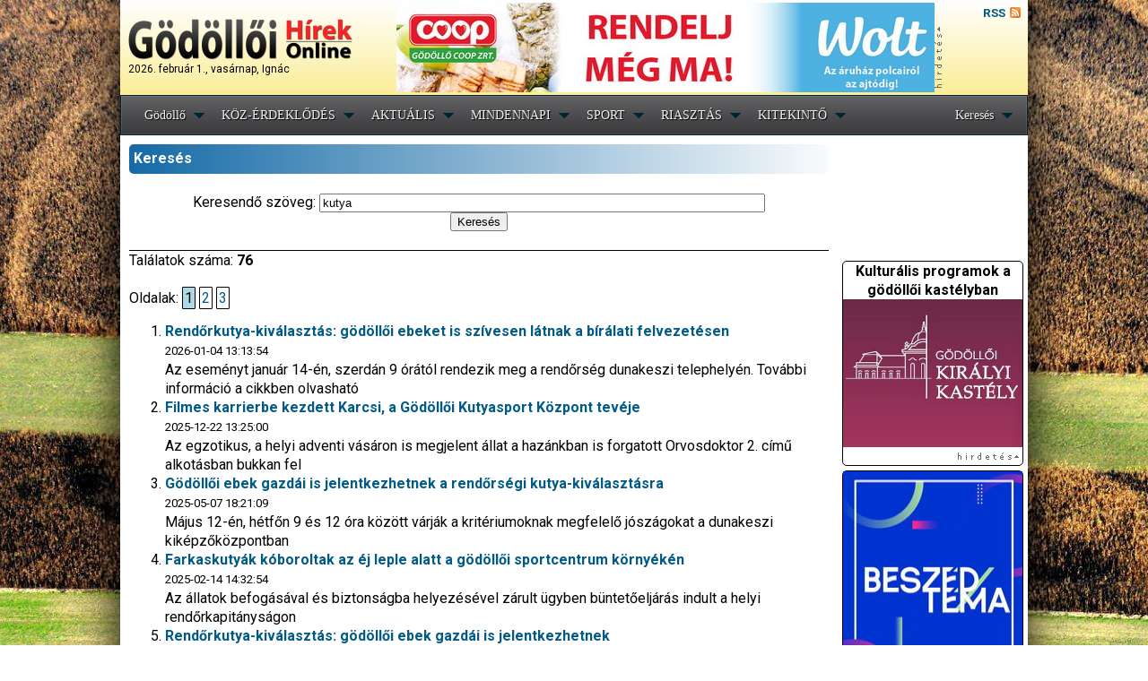

--- FILE ---
content_type: text/html; charset=UTF-8
request_url: http://godolloihirek.hu/kereses/kutya
body_size: 10402
content:
<!DOCTYPE html PUBLIC "-//W3C//DTD XHTML 1.0 Transitional//EN" "http://www.w3.org/TR/xhtml1/DTD/xhtml1-transitional.dtd">
<html xmlns="http://www.w3.org/1999/xhtml" xmlns:og="http://ogp.me/ns#" xmlns:fb="https://www.facebook.com/2008/fbml">
<head>
<META http-equiv="Content-Type" content="text/html; charset=UTF-8"/>
<meta http-equiv="Content-Language" content="hu-hu" />
<link rel="alternate" type="application/rss+xml" title="godolloihirek.hu" href="http://godolloihirek.hu/rss" />
<link rel="shortcut icon" href="images/ghicon.jpg" />
<link href='https://fonts.googleapis.com/css?family=Roboto:400,300,500,700&subset=latin,latin-ext' rel='stylesheet' type='text/css'>
<script type="text/javascript">

  var _gaq = _gaq || [];
  _gaq.push(['_setAccount', 'UA-36306113-1']);
  _gaq.push(['_setDomainName', 'godolloihirek.hu']);
  _gaq.push(['_trackPageview']);

  (function() {
    var ga = document.createElement('script'); ga.type = 'text/javascript'; ga.async = true;
    ga.src = ('https:' == document.location.protocol ? 'https://ssl' : 'http://www') + '.google-analytics.com/ga.js';
    var s = document.getElementsByTagName('script')[0]; s.parentNode.insertBefore(ga, s);
  })();

</script>
<base href="https://godolloihirek.hu/"/>


<META name="keywords" content="Gödöllő,Gödöllő online,gödöllői olnline,gödöllői hírek,gödöllői programok,gödöllői események,gödöllői balesetek,gödöllői bűncselekmények,gödöllői kultúra,gödöllői oktatás,gödöllői iskolák,gödöllői civilek,gödöllői díszpolgárok,gödöllői egyetem,Gödöllői Királyi Kastély,gödöllői kastély,Grassalkovich-kastély,Szent István Egyetem,Művészetek Háza Gödöllő,gödöllői múzeum,gödöllői könyvtár,gödöllői rendőrség,Gémesi,Gémesi György,gödöllői polgármester,gödöllői városháza,gödöllői cégek,gödöllői üzletek,Erzsébet királyné Szálloda,Erzsébet hotel,Erzsébet szálloda,gödöllői kollégiumok,gödöllői éttermek,gödöllői szállások,gödöllői idegenforgalom,gödöllői turizmus,gödöllői egyesületek,gödöllői sportegyesületek,gödöllői látnivalók,gödöllői nevezetességek , "/>

<META name="robots" content="all"/>
<meta property="og:url" content="http://godolloihirek.hu" /><meta property="og:title" content="Gödöllői Hírek Online" /><meta property="og:image" content="http://godolloihirek.hu/images/ghln.jpg" /><meta name="description" content="A Gödöllői Hírek online hírportál 2010 augusztusa óta működik. Főként a Gödöllőn történő eseményeket, vagy a várossal kapcsolatos történéseket dolgozza fel, naponta többször frissülő hírekkel, írásokkal, tudósításokkal. , "/>
<script src="http://ajax.googleapis.com/ajax/libs/jquery/1.8.2/jquery.min.js" type="text/javascript"></script>
<script src="modules/weather/jquery.zweatherfeed.hun.js" type="text/javascript"></script>
<link rel="stylesheet" href="/menu.css" type="text/css" title="default" media="screen" />
<link rel="stylesheet" href="/style.css" type="text/css" title="default" media="screen" />
<link rel="stylesheet" href="/print.css" type="text/css" title="alternate" media="screen, print"/>
<link rel="stylesheet" href="/print2.css" type="text/css" title="alternate" media="print"/>
<script src="modules/galeria/galleria-1.2.8.min.js"></script>
<link href="modules/weather/jquery.zweatherfeed.css" rel="stylesheet" type="text/css" />
<script src="modules/css/styleswitcher.js" type="text/javascript" charset="utf-8"></script>
<link rel="stylesheet" href="modules/pretty/prettyPhoto.css" type="text/css" media="screen" charset="utf-8" />
<script src="modules/pretty/jquery.prettyPhoto.js" type="text/javascript" charset="utf-8"></script>
<script type="text/javascript" src="modules/top/jscroller-0.4.js"></script>
<script type="text/javascript">

 </script>
<link rel="stylesheet" type="text/css" href="modules/fullcalendar/cupertino/theme.css" />
<link rel="stylesheet" type="text/css" href="modules/fullcalendar/fullcalendar.css" />
<link rel="stylesheet" type="text/css" href="modules/fullcalendar/fullcalendar.print.css" media="print" />
<script type="text/javascript" src="modules/fullcalendar/jquery-ui-1.8.23.custom.min.js"></script>
<script type="text/javascript" src="modules/fullcalendar/fullcalendar.min.js"></script>
<script type="text/javascript" src="modules/fullcalendar/jquery.qtip-1.0.0-rc3.min.js"></script>
<TITLE>Gödöllői Hírek</TITLE>
</head>
<body>
<div id="hely"><br></div>
<div id="tobbhely"><br><br></div>
<div id="vissza">
<a href="#" onclick="setActiveStyleSheet('default');kepekmutatasa(); return false;">Vissza normál nézetbe</a> <input id="kepekigen" type="checkbox"  name="chkInterest1" onclick="if(this.checked){kepekmutatasa()}else{kepekelrejtese()}"/><label for="chkInterest1">Képek megjelenítése (A nyomtatáshoz válassza ki az Önnek tetsző képet a Galériában!)</label> <a href="#" onclick="window.print();return false;">Nyomtatás</a>
</div>
<table width="1000" border="0" cellspacing="0" cellpadding="0" style="margin-left: auto;
margin-right: auto;
text-align: left;border-collapse: collapse; box-shadow:0px 0px 50px #000000; background-color:white;">
<tr><td colspan="3" height="100" id="header">
<table width="100%">
<tr><td width="4"></td><td width="248"><a href="index.php"><img src="images/godolloihireklogo.png" name="logo" style="border: none"></a><span style="font-size: 12px;">2026. február 1., vasárnap, Ignác</span></td>
<td width="748" align="center" id="reklamtop" height="100"><table cellspacing="0" cellpadding="0"><tr><td><style>
				#topbanner1 {
			    position: relative;
			    width: 600px;
    			height: 100px;
				}
				#topbanner1 > div {
    			position: absolute;
				}
			</style><div id="topbanner1"><div><a href="https://wolt.com/en/hun/godollo/venue/coop-szupermarket-godollo-palotakert" target="_blank"><img src="reklam/1678283551.jpg" width="600" height="100"></a></div></div></td><td align="right">&nbsp;<img src="images/hirdetes_vertical.gif"></td></tr></table></td>
<td valign="top"><div id="rss"><a href="/rss/"><small>RSS</small></a></div></td></tr></table></td>
</tr>
<tr><td colspan="3" height="40" id="menuresz">
<ul id="menu">
    <li><a href="/" class="drop">G&ouml;d&ouml;llő</a><!-- Begin Home Item -->
        <div class="dropdown_7columns"><!-- Begin 2 columns container -->
            <div class="col_7">
                <h3>&Uuml;dv&ouml;z&ouml;lj&uuml;k a G&ouml;d&ouml;llõi H&iacute;rek oldalon!</h3>
            </div>
            <div class="col_1"><ul class="greybox"><li><a href="/godollo-hasznos-informacio/kozszolgaltatok">Közszolgáltatók</a></li><li><a href="/godollo-hasznos-informacio/diszpolgarok">Díszpolgárok</a></li><li><a href="/godollo-hasznos-informacio/testvervarosok">Testvérvárosok</a></li><li><a href="/godollo-hasznos-informacio/nevezetessegek">Nevezetességek</a></li></ul></div><div class="col_1"><ul class="greybox"><li><a href="/godollo-hasznos-informacio/ugyeletben">Ügyeletben</a></li><li><a href="/godollo-hasznos-informacio/szervezetek">Szervezetek</a></li><li><a href="/godollo-hasznos-informacio/kozalapitvanyok">Közalapítványok</a></li><li><a href="/godollo-hasznos-informacio/tarsasagok">Társaságok</a></li></ul></div><div class="col_1"><ul class="greybox"><li><a href="/godollo-hasznos-informacio/a-varos">A város</a></li><li><a href="/godollo-hasznos-informacio/nepkepviselet">Népképviselet</a></li><li><a href="/godollo-hasznos-informacio/varoshaza">Városháza</a></li><li><a href="/godollo-hasznos-informacio/kozlekedes">Közlekedés</a></li></ul></div>

        </div><!-- End 2 columns container -->

    </li><!-- End Home Item -->
    <li><a href="/rovat/koz-rdekl-d-s" class="drop">KÖZ-ÉRDEKLŐDÉS</a>		<div class="dropdown_3columns">
		<div class="col_3">
		<b><a href="/cikkek/2026/01/26/koz-rdekl-d-s/kinek-kedvez-hogy-atszabtak-a-godolloi-kozpontu-valasztokeruletet">Kinek kedvez, hogy átszabták a gödöllői központú választókerületet?</a></b></div><div class="col_3"><p><small></small><BR CLEAR="left"></p><hr><b><a href="/cikkek/2026/01/15/koz-rdekl-d-s/hanko-balazs-haromszavas-uzenete-osszetarto-kozosseget-epitunk">Hankó Balázs háromszavas üzenete: összetartó közösséget építünk</a></b></div><div class="col_3"><img src="cikkek/kepek/2026_01_15_hanko-balazs-haromszavas-uzenete-osszetarto-kozosseget-epitunk_i.jpg" class="img_left imgshadow" alt="Hankó Balázs háromszavas üzenete: összetartó közösséget építünk"/><p><small></small><BR CLEAR="left"></p><hr><b><a href="/cikkek/2026/01/13/koz-rdekl-d-s/prilis-12-en-derulhet-ki-ki-lesz-a-godolloi-kozpontu-valasztokerulet-uj-parlamenti-kepviseloje">Április 12-én derül(het) ki, ki lesz a gödöllői központú választókerület új parlamenti képviselője</a></b></div><div class="col_3"><p><small></small><BR CLEAR="left"></p>		</div>
		</div>
		</li>
		<li><a href="/rovat/aktu-lis" class="drop">AKTUÁLIS</a>		<div class="dropdown_3columns">
		<div class="col_3">
		<b><a href="/cikkek/2026/01/28/aktu-lis/rogtonzott-kormanyules-godollon">Rögtönzött „kormányülés” Gödöllőn</a></b></div><div class="col_3"><p><small></small><BR CLEAR="left"></p><hr><b><a href="/cikkek/2026/01/22/aktu-lis/mennyire-hiteles-hogy-gemesi-gyorgy-nem-tartja-szerencsesnek-orban-viktor-mozgosito-szavait">Mennyire hiteles, hogy Gémesi György nem tartja szerencsésnek Orbán Viktor mozgósító szavait?</a></b></div><div class="col_3"><p><small></small><BR CLEAR="left"></p><hr><b><a href="/cikkek/2026/01/20/aktu-lis/ketmilliard-forint-segiti-a-godolloi-madach-imre-technikum-es-szakkepzo-iskola-megujulasat">Kétmilliárd forint segíti a gödöllői Madách Imre Technikum és Szakképző Iskola megújulását</a></b></div><div class="col_3"><img src="cikkek/kepek/2026_01_20_ketmilliard-forint-segiti-a-godolloi-madach-imre-technikum-es-szakkepzo-iskola-megujulasat_i.jpg" class="img_left imgshadow" alt="Kétmilliárd forint segíti a gödöllői Madách Imre Technikum és Szakképző Iskola megújulását"/><p><small></small><BR CLEAR="left"></p>		</div>
		</div>
		</li>
		<li><a href="/rovat/mindennapi" class="drop">MINDENNAPI</a>		<div class="dropdown_3columns">
		<div class="col_3">
		<b><a href="/cikkek/2026/01/27/mindennapi/rendelt-kulccsal-nyitogatjak-a-guberalok-a-godolloi-lakotelepi-zarhato-kontenereket">„Rendelt” kulccsal nyitogatják a guberálók a gödöllői lakótelepi zárható konténereket</a></b></div><div class="col_3"><p><small></small><BR CLEAR="left"></p><hr><b><a href="/cikkek/2026/01/26/mindennapi/megjelent-az-egyetemi-vilagrangsor-jol-halad-a-mate-godolloi-campusanak-megujulasa">Megjelent az egyetemi világrangsor, jól halad a MATE gödöllői campusának megújulása</a></b></div><div class="col_3"><p><small></small><BR CLEAR="left"></p><hr><b><a href="/cikkek/2026/01/21/mindennapi/godollo-jelentos-helyi-kozpont-az-agglomeracioban">Gödöllő jelentős helyi központ az agglomerációban</a></b></div><div class="col_3"><p><small></small><BR CLEAR="left"></p>		</div>
		</div>
		</li>
		<li><a href="/rovat/sport" class="drop">SPORT</a>		<div class="dropdown_3columns">
		<div class="col_3">
		<b><a href="/cikkek/2026/01/29/sport/atletika-tobb-mint-45-eve-orszagos-csucstarto-a-nehai-godolloi-mesteredzo-egykori-tanitvanya">Atlétika: több mint 45 éve országos csúcstartó a néhai gödöllői mesteredző egykori tanítványa</a></b></div><div class="col_3"><p><small></small><BR CLEAR="left"></p><hr><b><a href="/cikkek/2026/01/25/sport/vivas-orszagos-bajnoki-bronzeremmel-buszkelkedhet-a-godolloi-kadet-fiu-kardcsapat">Vívás: országos bajnoki bronzéremmel büszkélkedhet a gödöllői kadet fiú kardcsapat</a></b></div><div class="col_3"><p><small></small><BR CLEAR="left"></p><hr><b><a href="/cikkek/2026/01/24/sport/roplabda-nb-ii-osztalyozo-szintet-lepett-a-godolloi-egyetemi-hatos">Röplabda NB II., osztályozó: szintet lépett a gödöllői egyetemi hatos</a></b></div><div class="col_3"><img src="cikkek/kepek/2026_01_24_roplabda-nb-ii-osztalyozo-szintet-lepett-a-godolloi-egyetemi-hatos_i.jpg" class="img_left imgshadow" alt="Röplabda NB II., osztályozó: szintet lépett a gödöllői egyetemi hatos"/><p><small></small><BR CLEAR="left"></p>		</div>
		</div>
		</li>
		<li><a href="/rovat/riaszt-s" class="drop">RIASZTÁS</a>		<div class="dropdown_3columns">
		<div class="col_3">
		<b><a href="/cikkek/2026/01/28/riaszt-s/gy-csaptak-le-a-rendorok-egy-kornyekbeli-drogterjesztore">Így csaptak le a rendőrök egy környékbeli drogterjesztőre</a></b></div><div class="col_3"><img src="cikkek/kepek/2026_01_28_gy-csaptak-le-a-rendorok-egy-kornyekbeli-drogterjesztore_i.jpg" class="img_left imgshadow" alt="Így csaptak le a rendőrök egy környékbeli drogterjesztőre"/><p><small></small><BR CLEAR="left"></p><hr><b><a href="/cikkek/2026/01/24/riaszt-s/nem-tudott-meglepni-a-godolloi-rendorok-elol-a-rablo">Nem tudott meglépni a gödöllői rendőrök elől a rabló</a></b></div><div class="col_3"><p><small></small><BR CLEAR="left"></p><hr><b><a href="/cikkek/2026/01/20/riaszt-s/nagy-mennyisegu-felhalmozott-hulladek-kapott-langra-godollon-a-furdo-utcaban">Nagy mennyiségű felhalmozott hulladék kapott lángra Gödöllőn, a Fürdő utcában</a></b></div><div class="col_3"><p><small></small><BR CLEAR="left"></p>		</div>
		</div>
		</li>
		<li><a href="/rovat/kitekint" class="drop">KITEKINTŐ</a>		<div class="dropdown_3columns">
		<div class="col_3">
		<b><a href="/cikkek/2026/01/31/kitekint/godolloi-erintettek-figyelem-hiaba-duplazodik-az-ingyenes-keszpenzfelvetel-sokan-megis-elbukhatjak">Gödöllői érintettek, figyelem: hiába duplázódik az ingyenes készpénzfelvétel, sokan mégis elbukhatják!</a></b></div><div class="col_3"><p><small></small><BR CLEAR="left"></p><hr><b><a href="/cikkek/2026/01/26/kitekint/a-biztonsagi-vezetok-uj-modon-tervezik-hasznalni-az-ai-t-a-fenyegetesek-felismeresere-2026-ban">A biztonsági vezetők új módon tervezik használni az AI-t a fenyegetések felismerésére 2026-ban</a></b></div><div class="col_3"><p><small></small><BR CLEAR="left"></p><hr><b><a href="/cikkek/2026/01/26/kitekint/miert-fontosak-a-kulonbozo-ceramidok-a-borapolasban">Miért fontosak a különböző ceramidok a bőrápolásban?</a></b></div><div class="col_3"><img src="cikkek/kepek/2026_01_26_miert-fontosak-a-kulonbozo-ceramidok-a-borapolasban_i.jpg" class="img_left imgshadow" alt="Miért fontosak a különböző ceramidok a bőrápolásban?"/><p><small></small><BR CLEAR="left"></p>		</div>
		</div>
		</li>
		
	<li class="menu_right"><a href="/kereses/" class="drop">Keresés</a>


		<div class="dropdown_8columns align_right">

                <div class="col_8">
                	<center>
					<form method="post" action="/kereses/">
					<input type="text" value="" name="keresendo" size="28"><br>
					<br><input type="submit" value="Keresés"></form>
					</center>
                </div>

		</div>


	</li>
	</ul></td></tr>
<tr style="background: none;">
<td colspan="2" width="800" height="700" valign="top" style="padding: 10px"><div class="cikkrovat">Keresés</div><div id="keresesmezo"><form method="post" action="/kereses/"><center><br>Keresendő szöveg: <input type="text" name="keresendo" size="60" value="kutya"><br><input type="submit" value="Keresés"><br></center><br></div>Találatok száma: <b>76</b><br><br> Oldalak: <span class="oldalakon">1</span> <a href="/kereses/kutya/30/" class="oldalak">2</a> <a href="/kereses/kutya/60/" class="oldalak">3</a> <br><ol start="1" ><li><b><a href="/cikkek/2026/01/04/riaszt-s/rendorkutya-kivalasztas-godolloi-ebeket-is-szivesen-latnak-a-biralati-felvezetesen">Rendőrkutya-kiválasztás: gödöllői ebeket is szívesen látnak a bírálati felvezetésen</b></a><br><small>2026-01-04 13:13:54</small><br>Az eseményt január 14-én, szerdán 9 órától rendezik meg a rendőrség dunakeszi telephelyén. További információ a cikkben olvasható</li><li><b><a href="/cikkek/2025/12/22/kitekint/filmes-karrierbe-kezdett-karcsi-a-godolloi-kutyasport-kozpont-teveje">Filmes karrierbe kezdett Karcsi, a Gödöllői Kutyasport Központ tevéje</b></a><br><small>2025-12-22 13:25:00</small><br>Az egzotikus, a helyi adventi vásáron is megjelent állat a hazánkban is forgatott Orvosdoktor 2. című alkotásban bukkan fel</li><li><b><a href="/cikkek/2025/05/07/riaszt-s/godolloi-ebek-gazdai-is-jelentkezhetnek-a-rendorsegi-kutya-kivalasztasra">Gödöllői ebek gazdái is jelentkezhetnek a rendőrségi kutya-kiválasztásra</b></a><br><small>2025-05-07 18:21:09</small><br>Május 12-én, hétfőn 9 és 12 óra között várják a kritériumoknak megfelelő jószágokat a dunakeszi kiképzőközpontban</li><li><b><a href="/cikkek/2025/02/14/riaszt-s/farkaskutyak-koboroltak-az-ej-leple-alatt-a-godolloi-sportcentrum-kornyeken">Farkaskutyák kóboroltak az éj leple alatt a gödöllői sportcentrum környékén</b></a><br><small>2025-02-14 14:32:54</small><br>Az állatok befogásával és biztonságba helyezésével zárult ügyben büntetőeljárás indult a helyi rendőrkapitányságon</li><li><b><a href="/cikkek/2024/12/30/riaszt-s/rendorkutya-kivalasztas-godolloi-ebek-gazdai-is-jelentkezhetnek">Rendőrkutya-kiválasztás: gödöllői ebek gazdái is jelentkezhetnek</b></a><br><small>2024-12-30 11:15:44</small><br>Január 8-án, szerdán 9 és 12 óra között várják a kritériumoknak megfelelő jószágokat a dunakeszi kiképzőközpontban</li><li><b><a href="/cikkek/2024/12/27/mindennapi/tilos-elo-allatot-bevinni-a-godolloi-kastely-parkjanak-teruletere">Tilos élő állatot bevinni a gödöllői kastély parkjának területére!</b></a><br><small>2024-12-27 11:01:20</small><br>Ez alól kivétel a vakvezető- vagy egyéb segítő kutya. Az illetékesek kérik a látogatóktól az előírások betartását</li><li><b><a href="/cikkek/2024/08/12/riaszt-s/godolloi-ebekbol-is-kepezhetnek-keresokutyat-a-nav-nal">Gödöllői ebekből is képezhetnek keresőkutyát a NAV-nál</b></a><br><small>2024-08-12 11:46:12</small><br>A 10 és 36 hónap közötti jószágok gazdái szeptember 1-jéig, email-ben küldhetnek kezdőajánlatot az adóhatóság vásárára</li><li><b><a href="/cikkek/2024/07/19/kitekint/gorcso-alatt-a-viztol-rettego-ebek-megmentoje-a-kutya-szaraz-sampon">Górcső alatt a víztől rettegő ebek megmentője, a kutya száraz sampon</b></a><br><small>2024-07-19 10:32:08</small><br>Az Isapetnél is elérhető száraz samponok elnyelik az ebek bundájában felhalmozódó faggyút és olajat</li><li><b><a href="/cikkek/2024/02/06/riaszt-s/godolloi-ebekbol-is-lehet-keresokutya-a-nav-nal">Gödöllői ebekből is lehet keresőkutya a NAV-nál</b></a><br><small>2024-02-06 10:14:18</small><br>A 10 és 36 hónap közötti jószágok gazdái február 22-ig, email-ben küldhetnek kezdőajánlatot az adóhatóság vásárára</li><li><b><a href="/cikkek/2024/01/26/riaszt-s/godolloi-rendorok-is-reszt-vettek-a-sikeres-rajtautesekben">Gödöllői rendőrök is részt vettek a sikeres rajtaütésekben</b></a><br><small>2024-01-26 10:02:49</small><br>Két Pest vármegyei településen összesen négy embert fogtak el a helyszínekre 11 autóval és két kutyával érkezett zsaruk</li><li><b><a href="/cikkek/2023/12/30/riaszt-s/godolloi-ebek-gazdai-is-jelentkezhetnek-a-rendorkutya-kivalasztasra">Gödöllői ebek gazdái is jelentkezhetnek a rendőrkutya-kiválasztásra</b></a><br><small>2023-12-30 11:46:47</small><br>Január 10-én, valamint egy nappal később 9 és 12 óra között várják a kritériumoknak megfelelő jószágokat a dunakeszi kiképzőközpontban</li><li><b><a href="/cikkek/2023/12/10/kitekint/milyen-kutyat-valasszak-ha-lakasban-akarom-tartani">Milyen kutyát válasszak, ha lakásban akarom tartani?</b></a><br><small>2023-12-10 10:14:42</small><br>Az ezzel kapcsolatos döntés attól is függ, hogy milyen fajtáról van szó, hiszen nem mindegyik viseli jól a szűk mozgásteret</li><li><b><a href="/cikkek/2023/10/12/kitekint/hipoallergen-kutyatap-mit-kell-tudni-rola">Hipoallergén kutyatáp? Mit kell tudni róla?</b></a><br><small>2023-10-12 10:30:34</small><br>Kis kedvenceink körében is előfordulhatnak ételallergiák, érzékenységek, így nem árt képben lenni ezzel kapcsolatosan</li><li><b><a href="/cikkek/2023/04/18/mindennapi/a-kutyak-biztonsagos-szallitasa-az-autoban">A kutyák biztonságos szállítása az autóban</b></a><br><small>2023-04-18 10:06:39</small><br>A gazdik közül nagyon kevesen használnak megfelelő rögzítőeszközöket, amivel veszélyeztethetik kedvenceik épségét</li><li><b><a href="/cikkek/2023/02/13/mindennapi/mire-ugyeljunk-az-idealis-kutyaruha-kivalasztasa-soran">Mire ügyeljünk az ideális kutyaruha kiválasztása során?</b></a><br><small>2023-02-13 11:55:38</small><br>A legfontosabb, hogy a hőmérséklethez mérten öltöztessük kiskedvenc állatunkat, amivel megakadályozható a hőháztartás felborulása</li><li><b><a href="/cikkek/2023/02/01/mindennapi/godolloi-ebekbol-is-valhat-kereso-es-jarorkutya-a-nav-nal">Gödöllői ebekből is válhat kereső- és járőrkutya a NAV-nál</b></a><br><small>2023-02-01 18:31:18</small><br>A 10 és 36 hónap közötti jószágok gazdái február 17-ig, email-ben küldhetnek kezdőajánlatot az adóhatóság kutyavásárára</li><li><b><a href="/cikkek/2022/11/13/mindennapi/mire-kell-odafigyelni-az-erzekeny-gyomru-kutya-etetesenel">Mire kell odafigyelni az érzékeny gyomrú kutya etetésénél?</b></a><br><small>2022-11-13 14:55:12</small><br>Az evés az ebek számára általában egy örömteli esemény, a nap egyik legjobb része. Kivéve, ha bármilyen okból érzékeny az emésztésük</li><li><b><a href="/cikkek/2022/10/11/riaszt-s/nyolc-meter-mely-kutbol-mentettek-ki-egy-kutyat-a-godolloi-tuzoltok">Nyolc méter mély kútból mentettek ki egy kutyát a gödöllői tűzoltók</b></a><br><small>2022-10-11 10:35:47</small><br>A jószágot létra és kötelek segítségével tudták kiemelni Veresegyházon, a gazdája sértetlenül visszakapta házi kedvencét</li><li><b><a href="/cikkek/2022/09/14/sport/labdarugas-pest-megyei-kupa-hatranybol-forditva-jutott-a-nyolcaddontobe-csomoron-a-godolloi-tizenegy">Labdarúgás Pest Megyei Kupa: hátrányból fordítva jutott a nyolcaddöntőbe Csömörön a gödöllői tizenegy</b></a><br><small>2022-09-14 21:16:40</small><br>Csupán néhány percen múlott, hogy Győri Zoltán együttese megússza a kutya vacsorájával egyenértékű büntetőpárbajt</li><li><b><a href="/cikkek/2022/07/26/riaszt-s/godolloi-ebekbol-is-valhat-keresokutya-a-nav-nal">Gödöllői ebekből is válhat keresőkutya a NAV-nál</b></a><br><small>2022-07-26 10:08:34</small><br>A 10 és 36 hónap közötti jószágok gazdái augusztus 5-ig, e-mailben küldhetnek kezdőajánlatot az adóhatóság kutyavásárára</li><li><b><a href="/cikkek/2022/07/17/kitekint/szeretned-megtamogatni-kutyad-egeszseget">Szeretnéd megtámogatni kutyád egészségét?</b></a><br><small>2022-07-17 18:02:08</small><br>Nincs olyan kutyatartó, akiben időről időre ne merülne fel a rettegett gondolat, hogy mi lesz, amikor már nem fog tudni segíteni kis kedvencén</li><li><b><a href="/cikkek/2022/04/24/riaszt-s/akar-godollorol-is-varja-leendo-negylabu-munkatarsait-a-nav">Akár Gödöllőről is várja leendő négylábú munkatársait a NAV</b></a><br><small>2022-04-24 17:36:42</small><br>A 10 és 36 hónap közötti ebek gazdái május 4-ig, e-mailben küldhetnek előzetes ajánlatot az adóhatóság kutyavásárára</li><li><b><a href="/cikkek/2022/02/08/riaszt-s/godolloi-ebek-is-felvezethetok-a-rendorkutya-kivalasztason">Gödöllői ebek is felvezethetők a rendőrkutya-kiválasztáson</b></a><br><small>2022-02-08 17:50:38</small><br>Február 23-án, szerdán 9 és 12 óra között várják a kritériumoknak megfelelő jószágokat a dunakeszi kiképzőközpontban</li><li><b><a href="/cikkek/2022/01/01/riaszt-s/nem-dolhettek-hatra-a-godolloi-tuzoltok-az-oev-utolso-napjan">Nem dőlhettek hátra a gödöllői tűzoltók az óév utolsó napján</b></a><br><small>2022-01-01 10:49:15</small><br>Szilveszteri szolgálat: frontális ütközés a 3-as főúton, árokba sodródás Mogyoródon és kutyamentés Őrbottyánban</li><li><b><a href="/cikkek/2021/11/26/riaszt-s/nepszeru-lett-brutusz-a-godolloi-kapitanysag-nyomkoveto-kutyaja">Népszerű lett Brutusz, a gödöllői kapitányság nyomkövető kutyája</b></a><br><small>2021-11-26 15:36:21</small><br>A turai rendőrőrs kötelékébe tartozó 6 és fél éves eb több mint négy éve van együtt gazdájával, Szűcs Gábor főtörzsőrmesterrel</li><li><b><a href="/cikkek/2021/11/13/riaszt-s/kutyahaz-alatt-is-talaltak-kabitoszer-gyanus-anyagot-a-godolloi-rendorok">Kutyaház alatt is találtak kábítószer-gyanús anyagot a gödöllői rendőrök</b></a><br><small>2021-11-13 09:50:25</small><br>A helyi kapitányság nyomozói elfogták a 24 éves bagi férfit, aki mindent tagadott. Hiába tette, mert a bíróság elrendelte letartóztatását</li><li><b><a href="/cikkek/2021/11/12/riaszt-s/mit-tehetunk-a-godolloi-nyaralok-teli-biztonsagaert">Mit tehetünk a gödöllői nyaralók téli biztonságáért?</b></a><br><small>2021-11-12 15:44:06</small><br>Fontosak lehetnek a különböző védelmi rendszerek, de ne házőrző kutyában gondolkodjunk. Hasznos rendőrségi tanácsok</li><li><b><a href="/cikkek/2021/11/03/kitekint/pandaparadicsom-unikornis-tenyeszet-es-fuggohev-is-letesulhetne-godollon">Pandaparadicsom, unikornis-tenyészet és függőhév is létesülhetne Gödöllőn</b></a><br><small>2021-11-03 18:14:07</small><br>Bősze Gábor általános megmentésügyi biztost indítja a Magyar Kétfarkú Kutyapárt a Pest megyei 6-os számú választókerületben</li><li><b><a href="/cikkek/2021/10/01/kitekint/a-godolloi-csendorkutya-telep">A gödöllői csendőrkutya-telep</b></a><br><small>2021-10-01 16:12:06</small><br>Kevéssel több mint száz éve hozták létre és közel tíz évig működött településünkön. Szlávik Jánosné visszaemlékező írása</li><li><b><a href="/cikkek/2021/09/25/mindennapi/rizd-meg-kutyad-egeszseget-megfelelo-etrenddel">Őrizd meg kutyád egészségét megfelelő étrenddel!</b></a><br><small>2021-09-25 11:20:30</small><br>Akárcsak az emberét, az ebek szervezetét is jelentősen befolyásolja a bevitt táplálék minősége és mennyiség</li></ol><br> Oldalak: <span class="oldalakon">1</span> <a href="/kereses/kutya/30/" class="oldalak">2</a> <a href="/kereses/kutya/60/" class="oldalak">3</a> </td><td width="200" valign="top" style="padding: 5px 5px 5px 5px;" id="oldalsavtd"><iframe src="//www.facebook.com/plugins/likebox.php?href=https%3A%2F%2Fwww.facebook.com%2Fgodolloi-hirek&amp;width=200&amp;height=290&amp;show_faces=true&amp;colorscheme=light&amp;stream=false&amp;show_border=true&amp;header=true" scrolling="no" frameborder="0" style="border:none; overflow:hidden; width:200px; height:130px;" allowTransparency="true"></iframe>

<div id="reklamfixdiv" style="text-align: center;font-weight: bold;">
	Kulturális programok a gödöllői kastélyban<br>
	<a href="https://kiralyikastely.hu/esemenynaptar.html" target="_blank" ><img src="reklam/godolloi_kiralyi-kastely.jpg" alt="Kulturális programok a gödöllői kastélyban" width="200px"></a>
	
<table width="200" height="20"><tr><td align="right"><img src="images/hirdetes_horizontal.gif"></td></tr></table>
</div>


<div id="reklamfixdiv"><style>
				#topbanner3 {
			    position: relative;
			    width: 200px;
    			height: 283px;
				}
				#topbanner3 > div {
    			position: absolute;
				}
			</style><div id="topbanner3"><div><a href="https://www.godolloihirek.hu/godolloi-hirek/beszedtema" target="_blank"><img src="reklam/1761845832.jpg" width="200" height="283"></a></div></div><table width="200" height="20"><tr><td align="right"><img src="images/hirdetes_horizontal.gif"></td></tr></table></div><div id="menulap220">
<table border="0" width="200" cellspacing="0" cellpadding="0"><tr><td><div id="menulap-cimke220"><b>&nbsp;<a href="/programnaptar/" style="color: white;">Programajánló</a></b></div></td></tr><tr><td align="center"><div id="scroller_container">
<div id="scroller" style="align: center">
<center>
<table width="200" style="background-color: #E5E5E5;"><tr><td align="center" ><a href="programok/2025/10/11/gyarapodo-gyujtemenyunk-2017-2025-idoszaki-kiallitas-a-godolloi-muzeumban"><b>Gyarapodó gyűjteményünk 2017-2025 – időszaki kiállítás a gödöllői múzeumban</b></a><br><small></small></td></tr><tr><td align="center"><li class="gallery" style="display: inline;"><center><a href="programok/2025_10_11_gyarapodo-gyujtemenyunk-2017-2025-idoszaki-kiallitas-a-godolloi-muzeumban_t.jpg" rel="prettyphoto" title="<b>Kezdet: 2025.10.11 15:00<br>Vége: 2026.02.01 16:00</b>"><img src="programok/2025_10_11_gyarapodo-gyujtemenyunk-2017-2025-idoszaki-kiallitas-a-godolloi-muzeumban_i.jpg" alt="Gyarapodó gyűjteményünk 2017-2025 – időszaki kiállítás a gödöllői múzeumban"></a></center></li></td></tr></table></center>
</div>
</div>
<script type="text/javascript">

 $(document).ready(function(){
	$(".gallery a[rel^='prettyPhoto']").prettyPhoto({theme:'light_rounded'});
  // Add Scroller Object
  $jScroller.add("#scroller_container","#scroller","up",2,true);
  $jScroller.config.refresh = 70;

  // Start Autoscroller
  $jScroller.start();
 });
</script>

</td></tr></table></div><a href="/godolloi-hirek/traffipax"><div id="trafi"></div></a>
<div id="invitelhird" style="width:189px; padding-left: 5px; padding-right: 5px; border: 1px solid black;border-radius: 5px; margin-top: 5px;">
<div id="hirdfejlec" style="width:199px"><b><a href="http://www.godolloihirek.hu/godolloi-hirek/terfel" target="_blank">TÉRFÉL Sportmagazin műsor</a></b></div>
<div id="hirdtext" style="width:199px"><p><span style="font-size: small;">Kamer&aacute;k előtt G&ouml;d&ouml;llő &eacute;s a k&ouml;rnyező telep&uuml;l&eacute;sek sportol&oacute;i</span><strong></strong></p></div>
</div>
<div id="reklamfixdiv"><a href="http://godolloimozi.hu/index.html" target="_blank"><img src="reklam/mozi_uj.jpg" id="reklamfix"></a></div><div id="reklamfixdiv"><a href="http://lazarlovaspark.hu" target="_blank"><img src="reklam/lazarlovaspark.jpg" id="reklamfix"></a></div><div id="reklamfixdiv"><a href="http://gkrte.hu" target="_blank"><img src="reklam/gkrte.jpg" id="reklamfix"></a></div>


</td></tr>
<tr><td colspan="3" height="20" id="alsoresztd"><div id="szerzoi">
<p style="text-align: center;">&nbsp;</p>
<p style="text-align: center;"><a href="http://www.godolloihirek.hu/godolloi-hirek/kapcsolat">Kapcsolat</a> | <a href="http://www.godolloihirek.hu/godolloi-hirek/impresszum">Impresszum</a> |&nbsp;<a href="http://www.godolloihirek.hu/godolloi-hirek/adatvedelem">Adatv&eacute;delem</a>&nbsp;| <a href="http://www.godolloihirek.hu/godolloi-hirek/mediaajanlat">M&eacute;diaaj&aacute;nlat</a></p>
<p style="text-align: center;">&copy; G&ouml;d&ouml;llői H&iacute;rek Online</p>
<p style="text-align: center;">&nbsp;</p></div>
</td></tr>
</table></td></table>
 <script type="text/javascript" src="http://connect.facebook.net/hu_HU/all.js#xfbml=1"></script>
 <script type="text/javascript">
 setActiveStyleSheet('default');
 kepekmutatasa();

 </script>
</body>
</html>